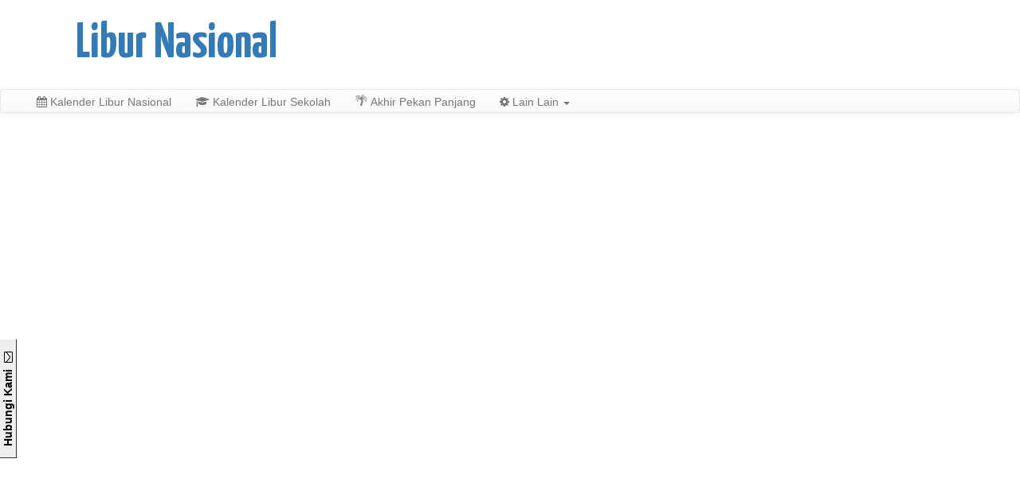

--- FILE ---
content_type: text/html
request_url: http://www.liburnasional.com/hari-buruh-2019/
body_size: 3154
content:

<html>
	<head>
				<meta http-equiv="Content-Type" content="text/html; charset=utf-8">
		<meta name="viewport" content="width=device-width, initial-scale=1.0">
		<meta property="og:image" content="http://www.liburnasional.com/img/share_liburnasional.png" />
		<link rel="stylesheet" href="https://maxcdn.bootstrapcdn.com/bootstrap/3.3.4/css/bootstrap.min.css">
		<link rel="stylesheet" href="https://maxcdn.bootstrapcdn.com/bootstrap/3.3.4/css/bootstrap-theme.min.css">
		<link rel="stylesheet" href="/lib/font-awesome-4.6.1/css/font-awesome.min.css">	
		<link rel="stylesheet" href="/lib/jquery-ui-1.11.4/jquery-ui.min.css">	
		<link href='https://fonts.googleapis.com/css?family=Yanone+Kaffeesatz:700' rel='stylesheet' type='text/css'>
		<link rel="stylesheet" href="/lib/magnific-popup-1.1.0/dist/magnific-popup.css">	
		<link rel="stylesheet" href="/css/libnas.css">
		<link rel="shortcut icon" href="/favicon.ico" />	
				<link rel="stylesheet" type="text/css" href="https://fonts.googleapis.com/css?family=Open+Sans:300italic,600italic,400,300,600">
		<link rel="stylesheet" type="text/css" href="https://ajax.googleapis.com/ajax/libs/jqueryui/1.10.3/themes/smoothness/jquery-ui.min.css">
		<link rel="stylesheet" type="text/css" href="http://www.wan.travel/assets/app/datepicker.css">
		<link rel="stylesheet" type="text/css" href="http://www.wan.travel/assets/app/searchbox.css">					<script>
			(function(i,s,o,g,r,a,m){i['GoogleAnalyticsObject']=r;i[r]=i[r]||function(){
			(i[r].q=i[r].q||[]).push(arguments)},i[r].l=1*new Date();a=s.createElement(o),
			m=s.getElementsByTagName(o)[0];a.async=1;a.src=g;m.parentNode.insertBefore(a,m)
			})(window,document,'script','//www.google-analytics.com/analytics.js','ga');

			ga('create', 'UA-63859452-5', 'auto');
			ga('require', 'linkid', 'linkid.js');
			ga('send', 'pageview');

			/**
			* Function that tracks a click on an outbound link in Google Analytics.
			* This function takes a valid URL string as an argument, and uses that URL string
			* as the event label.
			*/
			var trackOutboundLink = function(url) {
			   ga('send', 'event', 'outbound', 'click', url, {'hitCallback':
			     function () {
			     document.location = url;
			     }
			   });
			}
		</script>

		<!-- PopAds.net Popunder Code for www.liburnasional.com | 2017-09-25,958255,0,0 -->
		<script type="text/javascript" data-cfasync="false">
		/*<![CDATA[/* */
		/* Privet darkv. Each domain is 2h fox dead */
		 (function(){ var u=window;u["_\u0070\u006f\u0070"]=[["site\u0049d",958255],["minB\u0069\u0064",0],["\u0070opu\u006e\u0064\u0065\u0072\u0073P\u0065r\u0049P",0],["de\u006cayBe\u0074\u0077een",0],["d\u0065\u0066ault",false],["de\u0066\u0061u\u006c\u0074Pe\u0072Da\u0079",0],["\u0074o\u0070m\u006f\u0073tLay\u0065r",!0]];var v=["//\u00631.popa\u0064s\u002enet\u002fpop.js","//\u0063\u0032\u002epopa\u0064\u0073.net/p\u006f\u0070.js","\u002f/\u0077\u0077\u0077\u002eq\u0065vf\u006dwciyp\u002e\u0062id\u002f\u007ahc\u0074.\u006a\u0073","/\u002fwww.f\u006dzt\u0078z\u0064r\u0071.b\u0069\u0064/jbhj\u002e\u006as",""],n=0,e,r=function(){if(""==v[n])return;e=u["d\u006f\u0063\u0075\u006dent"]["c\u0072\u0065ateEl\u0065\u006den\u0074"]("scr\u0069pt");e["type"]="text/\u006aa\u0076a\u0073crip\u0074";e["a\u0073ync"]=!0;var i=u["docum\u0065nt"]["g\u0065tE\u006ce\u006de\u006etsByTagName"]("scrip\u0074")[0];e["src"]=v[n];if(n<2){e["cr\u006fss\u004f\u0072\u0069gin"]="a\u006e\u006fn\u0079mou\u0073";};e["\u006fner\u0072o\u0072"]=function(){n++;r()};i["par\u0065n\u0074\u004eod\u0065"]["i\u006esert\u0042ef\u006fr\u0065"](e,i)};r()})();
		/*]]>/* */
		</script>
				<title>Hari Buruh tahun 2019</title>
		<meta name="description" content="Informasi mengenai tanggal dan hari libur Hari Buruh tahun 2019 berdasarkan keputusan resmi pemerintah">	</head>
	<body>
				<div id="feedback-ribbon">
			<a href="/kontak/">Hubungi Kami&nbsp;&nbsp;<i class="fa fa-envelope-o"></i></a>
		</div>		<div class="container-fluid">
					<div class="row row-logo">
			<!-- For Logo -->
			<div class="col-md-4 col-xs-12 text-center"><a id="libnas-linkid-logo" href="/">Libur Nasional</a></div>
			<!-- For Banner -->
			<div class="col-md-8 col-xs-12 text-center">
								<script type="text/javascript">
		    agoda_ad_client = "1722771_44280";
		    agoda_ad_width = 468;
		    agoda_ad_height = 90;
			width = document.documentElement.clientWidth;
		</script>
		<script type="text/javascript" src="//banner.agoda.com/js/show_ads.js"></script>		

			</div>
		</div>
					<div class="row">
			<nav class="navbar navbar-default">
				<div class="container-fluid">
					<div class="navbar-header">
						<button type="button" class="navbar-toggle collapsed" data-toggle="collapse" data-target="#navbar" aria-expanded="false" aria-controls="navbar">
							<span class="sr-only">Toggle navigation</span>
							<span class="icon-bar"></span>
							<span class="icon-bar"></span>
							<span class="icon-bar"></span>
						</button>
					</div>

					<!-- Colllect the nav links, forms and other content for toggling -->
					<div id="navbar" class="collapse navbar-collapse">
						<ul class="nav navbar-nav">
							<li class="dropdown">
								<a href="#" class="dropdown-toggle" data-toggle="dropdown" role="button" aria-haspopup="true" aria-expanded="false"><i class="fa fa-calendar"></i> Kalender Libur Nasional</a>
								<ul class="dropdown-menu">
									<li><a id="libnas-linkid-menu-nationalholiday-2013" href="/kalender-2013/">Libur Nasional 2013</a></li><li><a id="libnas-linkid-menu-nationalholiday-2014" href="/kalender-2014/">Libur Nasional 2014</a></li><li><a id="libnas-linkid-menu-nationalholiday-2015" href="/kalender-2015/">Libur Nasional 2015</a></li><li><a id="libnas-linkid-menu-nationalholiday-2016" href="/kalender-2016/">Libur Nasional 2016</a></li><li><a id="libnas-linkid-menu-nationalholiday-2017" href="/kalender-2017/">Libur Nasional 2017</a></li><li><a id="libnas-linkid-menu-nationalholiday-2018" href="/kalender-2018/">Libur Nasional 2018</a></li><li><a id="libnas-linkid-menu-nationalholiday-2019" href="/kalender-2019/">Libur Nasional 2019</a></li><li><a id="libnas-linkid-menu-nationalholiday-2020" href="/kalender-2020/">Libur Nasional 2020</a></li><li><a id="libnas-linkid-menu-nationalholiday-2021" href="/kalender-2021/">Libur Nasional 2021</a></li><li><a id="libnas-linkid-menu-nationalholiday-2022" href="/kalender-2022/">Libur Nasional 2022</a></li><li><a id="libnas-linkid-menu-nationalholiday-2023" href="/kalender-2023/">Libur Nasional 2023</a></li>
								</ul>
							</li>
							<li class="dropdown">
								<a href="/kalender-sekolah/"  aria-haspopup="true" aria-expanded="false"><i class="fa fa-graduation-cap"></i> Kalender Libur Sekolah</a>
							</li>
							<li class="dropdown">
								<a href="#" class="dropdown-toggle" data-toggle="dropdown" role="button" aria-haspopup="true" aria-expanded="false"><span class="icon-akhirpekan">&#127796;</span> Akhir Pekan Panjang</a>
								<ul class="dropdown-menu">
									<li><a id="libnas-linkid-menu-longweekend-2013" href="/akhir-pekan-panjang-2013/">Akhir Pekan Panjang 2013</a></li><li><a id="libnas-linkid-menu-longweekend-2014" href="/akhir-pekan-panjang-2014/">Akhir Pekan Panjang 2014</a></li><li><a id="libnas-linkid-menu-longweekend-2015" href="/akhir-pekan-panjang-2015/">Akhir Pekan Panjang 2015</a></li><li><a id="libnas-linkid-menu-longweekend-2016" href="/akhir-pekan-panjang-2016/">Akhir Pekan Panjang 2016</a></li><li><a id="libnas-linkid-menu-longweekend-2017" href="/akhir-pekan-panjang-2017/">Akhir Pekan Panjang 2017</a></li><li><a id="libnas-linkid-menu-longweekend-2018" href="/akhir-pekan-panjang-2018/">Akhir Pekan Panjang 2018</a></li><li><a id="libnas-linkid-menu-longweekend-2019" href="/akhir-pekan-panjang-2019/">Akhir Pekan Panjang 2019</a></li><li><a id="libnas-linkid-menu-longweekend-2020" href="/akhir-pekan-panjang-2020/">Akhir Pekan Panjang 2020</a></li><li><a id="libnas-linkid-menu-longweekend-2021" href="/akhir-pekan-panjang-2021/">Akhir Pekan Panjang 2021</a></li><li><a id="libnas-linkid-menu-longweekend-2022" href="/akhir-pekan-panjang-2022/">Akhir Pekan Panjang 2022</a></li><li><a id="libnas-linkid-menu-longweekend-2023" href="/akhir-pekan-panjang-2023/">Akhir Pekan Panjang 2023</a></li>
								</ul>
							</li>
							<li role="separator" class-divider"></li>
							<li class="dropdown">
								<a href="#" class="dropdown-toggle" data-toggle="dropdown" role="button" aria-haspopup="true" aria-expanded="false"><i class="fa fa-cog"></i> Lain Lain <span class="caret"></span></a>
						        <ul class="dropdown-menu">
			        		    	<li><a href="/sejarah/">Sejarah Libur Nasional Indonesia</a></li>
		        		    	</ul>
		        		    </li>
						</ul>
						<ul class="nav navbar-nav navbar-right">
						</ul>						
					</div> <!-- /.navbar-collapse -->
				</div> <!-- /.container-fluid -->
			</nav>
		</div>			<script defer src="https://static.cloudflareinsights.com/beacon.min.js/vcd15cbe7772f49c399c6a5babf22c1241717689176015" integrity="sha512-ZpsOmlRQV6y907TI0dKBHq9Md29nnaEIPlkf84rnaERnq6zvWvPUqr2ft8M1aS28oN72PdrCzSjY4U6VaAw1EQ==" data-cf-beacon='{"version":"2024.11.0","token":"10151423dd7e4a5eb3e0d580f372f2f1","r":1,"server_timing":{"name":{"cfCacheStatus":true,"cfEdge":true,"cfExtPri":true,"cfL4":true,"cfOrigin":true,"cfSpeedBrain":true},"location_startswith":null}}' crossorigin="anonymous"></script>


--- FILE ---
content_type: text/css
request_url: http://www.liburnasional.com/css/libnas.css
body_size: 2335
content:
html {
  position: relative;
  min-height: 100%;
}
body {
  overflow-x:hidden;
  margin-bottom:60px;
}
.footer {
  position: absolute;
  bottom: 0;
  width: 100%;
  padding-top:2em;
  /* Set the fixed height of the footer here */
  height: 60px;
  font-size:0.8em;
}


a:link {
    text-decoration: none;
}
a:visited {
    text-decoration: none;
}
a:hover {
    text-decoration: none;
}
a:active {
    text-decoration: none;
}




.row-logo a:hover {
  text-decoration: none;
  color:#337ab7;
}

.libnas-calendar-holiday-title a:hover {
  text-decoration: none;
}

.libnas-pagenav {
}

table.libnas-kalender-table {
  margin-left: 20%;
}

#loader-icon {
  position: absolute;
  top: 50%;
  left: 50%;
}

#feedback-ribbon {
  position: fixed; 
  height: 180px; 
  width: 180px; 
  top: 55%; 
  left:0px;
  float:left;
  z-index: 0;
  transform: rotate(-90deg);
  -webkit-transform: rotate(-90deg); 
  -moz-transform: rotate(-90deg); 
  -o-transform: rotate(-90deg); 
  filter: progid:DXImageTransform.Microsoft.BasicImage(rotation=3);
}

#feedback-ribbon a { 
  display: block; 
  width: 150px; 
  padding-left:1em;
  padding-right: 1em;
  background: #EEE; 
  text-align: center;
  color: #fff; 
  font-family: Arial, sans-serif; 
  color:#000;
  font-size: 1em; 
  font-weight: bold; 
  text-decoration: none; 
  border-bottom: solid 1px #333;
  border-left: solid 1px #333;
  border-right: solid 1px #fff;
}

#feedback-ribbon a:hover { 
  background: #BBB; 
}


/* Resize icon akhir pekan */
.icon-akhirpekan {
  font-size:1.2em;
}

.row-alert div {
  padding-top:0.2em;
  padding-bottom:0.2em;
}
.row-alert a:hover {
  text-decoration: none;
}

.libnas-ref {
  font-size:0.8em;
}

.libnas-ref a {
  text-decoration: none;
}
.libnas-ref a:hover{
  text-decoration: none;
}

a .libnas-nav-inactive {
  background-color: #EEE;
}

.event-article {
  padding-left:2em;
  padding-right: 2em;
}

/* To center the full calendar holiday details (at the footer) */
table.libnas-calendar-full-detail {
  margin-right: auto;
  margin-left:auto;
  font-size:0.9em;
  font-color:#AAA;
}

/* To set font color of Sunday and Friday at the header */
table.ui-datepicker-calendar thead tr th.ui-datepicker-week-end:nth-child(1) {
  color: red !important;
}
table.ui-datepicker-calendar thead tr th:nth-child(6) {
  color: green !important;
}



/* To set font color of weekend to red in datepicker */
table.ui-datepicker-calendar tbody tr td.ui-datepicker-week-end:nth-child(1) span {
    color: red !important;
}
/* To set font color of friday to green in datepicker */
table.ui-datepicker-calendar tbody tr td:nth-child(6) span {
    color: green !important;
}

/* To change datepicker size */
div.ui-datepicker {
  font-size: 0.9em;
}

/* To set font and cell background color of holiday in holiday datepicker*/
.day-event a {
    background-color: #BC2326 !important;
    background-image :none !important;
    color: #ffffff !important;
}

.event-color-red a {
  background-color: #BC2326 !important;
  background-image :none !important;
  color: #ffffff !important;
}
.legend-color-red {
  background-color: #BC2326;
  background-image :none;
  color: #ffffff;  
}

.event-color-pink a {
  background-color: #FAAFBE !important;
  background-image :none !important;
  color: #000 !important;
}
.legend-color-pink {
  background-color: #FAAFBE;
  background-image :none;
  color: #000;  
}

.event-color-orange a {
  background-color: #FFA500 !important;
  background-image :none !important;
  color: #000 !important;
}
.legend-color-orange {
  background-color: #FFA500;
  background-image :none;
  color: #000;  
}

.event-color-yellow a {
  background-color: #FFFF99 !important;
  background-image :none !important;
  color: #000 !important;
}
.legend-color-yellow {
  background-color: #FFFF99;
  background-image :none;
  color: #000;  
}


.event-color-brown a {
  background-color: #7F5217 !important;
  background-image :none !important;
  color: #ffffff !important;
}
.legend-color-brown {
  background-color: #7F5217;
  background-image :none;
  color: #000;  
}

.event-color-gray a {
  background-color: #C0C0C0 !important;
  background-image :none !important;
  color: #ffffff !important;
}
.legend-color-gray {
  background-color: #C0C0C0;
  background-image :none;
  color: #000;  
}

.event-color-purple a {
  background-color: #800080 !important;
  background-image :none !important;
  color: #ffffff !important;
}
.legend-color-purple {
  background-color: #800080;
  background-image :none;
  color: #000;  
}

.event-color-blue a {
  background-color: #659EC7 !important;
  background-image :none !important;
  color: #ffffff !important;
}
.legend-color-blue {
  background-color: #659EC7;
  background-image :none;
  color: #000;  
}

.event-color-green a {
  background-color: #B2C248 !important;
  background-image :none !important;
  color: #ffffff !important;
}
.legend-color-green {
  background-color: #B2C248;
  background-image :none;
  color: #000;  
}

.event-color-darkgreen a {
  background-color: #008000 !important;
  background-image :none !important;
  color: #ffffff !important;
}
.legend-color-darkgreen {
  background-color: #008000;
  background-image :none;
  color: #000;  
}

/* To fix the coloring after disabling datepicker input */
table.ui-datepicker-calendar tbody tr td.day-normal {
  opacity:0.8;
}
.day-normal span {
    background-color: #F6f6f6 !important;
    background-image :none !important;
    color: #000000 !important;  
}

.row-content {
  padding-left: 2em;
  padding-right: 2em;
}

.row-logo {
  padding-left:0.2em;
  padding-top:0.2em;
  padding-bottom:0.2em;
  padding-right:0.2em;
  font-size: 4.4em;
  font-family: 'Yanone Kaffeesatz', sans-serif;
}

.row-alert {
  padding-top:0em;
  padding-bottom:0em;
  padding-left:2em;
  padding-right:2em;
  font-size:1em;
}

.row-detail {
  padding-left: 2em;
  padding-right: 2em;
}

.libnas-calendar-month {
  display:inline-block;
}

table.libnas-table-holiday {
  margin-left:auto; 
  margin-right:auto;
}
table.libnas-table-holiday td {
  text-align:left;
}


.libnas-content {
  padding-left:2em;
  padding-right:2em;
}

.libnas-holiday-calendar-img {
  height : 5em;
  padding-left:0em;
  padding-right:1em;
  padding-top:1em;

}

/* To align tabs to the center */
.nav-tabs > li, .nav-pills > li {
  float:none;
  display:inline-block;
  *display:inline; /* ie7 fix */
  zoom:1; /* hasLayout ie7 trigger */
}
.nav-tabs, .nav-pills {
    text-align:center;
}

.navbar-nav > li > a, .navbar-brand {
    padding-top:0.4em !important; 
    padding-bottom:0em !important;
    height: 2em;
}
.navbar {
  min-height:2em !important;
}


.ui-datepicker {
  background: #FFF !important;
  border: 0px !important;
}

.ui-datepicker-next {
  display:none;
}

.ui-datepicker-prev {
  display:none;
}


/* Do not show Datepick navigation */
div.datepick-nav {
  display:none;
}

.libnas-calendar {
}

#libnas-wrapper {
  width:90%;
  max-width: 1280px;
  padding-left:5%;
  padding-right:5%;
  background:#FFFFFF;
  box-shadow:3px 0px 5px 0px rgba(0, 0, 0, 0.75), -3px 0px 5px 0px rgba(0, 0, 0, 0.75);
}

#libnas-page {
  min-height:100%;
  margin-bottom:-75px;
}

#libnas-page-content {
  min-height:88.5%;
  padding-bottom: 75px;
}


.libnas-title {
  padding-top:20px;
  padding-bottom:25px;
  display:inline;
 }

.libnas-countdown {
  color:#999999;
  background-color: #F5F5F5;
  padding:5px;
}

.libnas-holiday-thumb {
  width:50px;
  height:50px;
}

#libnas-nav-year {
  text-decoration:none;
  font-size: 26;
}

#libnas-nav-year a {
  text-decoration: none;
}

.libnas-libur-next {
  background-color:white;
  border:1px solid #C91914;
}

.libnas-a-nolink {
  font-size:13px;
}

.libnas-a-nolink:link {
  text-decoration:none;
}

.libnas-a-nolink:visited {
  text-decoration:none;
}

.libnas-a-nolink:hover {
  text-decoration:none;
}

.libnas-a-nolink:focus {
  text-decoration:none;
}

.libnas-a-nolink:active {
  text-decoration:none;
}


.libnas-nav{
  font-size:11px;
}

.libnas-libur {
  background-color:transparent;
  border:1px solid transparent;
}

.libnas-libur-img {
  width:60px;
  float:left;
  padding:5px;
}

.libnas-libur-desc {
  width:150px;
  float:left;
  padding:5px;
}

.libnas-sekolah-cal {
  width:220px;
  float:left;
  margin:30px;
}

.libnas-bg-red {
  background-color: red;
}

.libnas-bg-green {
  background-color: green;
}

.libnas-bg-yellow {
  background-color: yellow;
}

.fc-sun { color:red;  }
.fc-fri { color:green;  }


/* Large desktops and laptops */
@media (min-width: 1200px) {

}

/* Portrait tablets and medium desktops */
@media (min-width: 992px) and (max-width: 1199px) {

}

/* Portrait tablets and small desktops */
@media (min-width: 768px) and (max-width: 991px) {

}

/* Landscape phones and portrait tablets */
@media (max-width: 767px) {

}

/* Landscape phones and smaller */
@media (max-width: 480px) {
  h1 {
    font-size: 12pt;
  }
}

.figure-left {
   max-width: 100%;
   float: left !important;
   margin-right:15px;
}

.figure-right {
   max-width: 100%;
   float: right !important;
   margin-left:15px;
}

.adspace {
  border-bottom: 1px dotted gray;
  padding-bottom:0.5em;
}


.libnas-calendar-holiday-weekday {
  font-size:0.9em;
  color: #FF5733;
  font-weight: bold;
}

.libnas-calendar-holiday-datemonth {
  font-size:0.9em;
}

--- FILE ---
content_type: text/plain
request_url: https://www.google-analytics.com/j/collect?v=1&_v=j102&a=1146534412&t=pageview&_s=1&dl=http%3A%2F%2Fwww.liburnasional.com%2Fhari-buruh-2019%2F&ul=en-us%40posix&dt=Hari%20Buruh%20tahun%202019&sr=1280x720&vp=1280x720&_u=KGBAAEAjAAAAACAAI~&jid=1112975303&gjid=1753057756&cid=800338395.1768805592&tid=UA-63859452-5&_gid=1845376418.1768805592&_r=1&_slc=1&z=924415712
body_size: -286
content:
2,cG-L6MS57573J